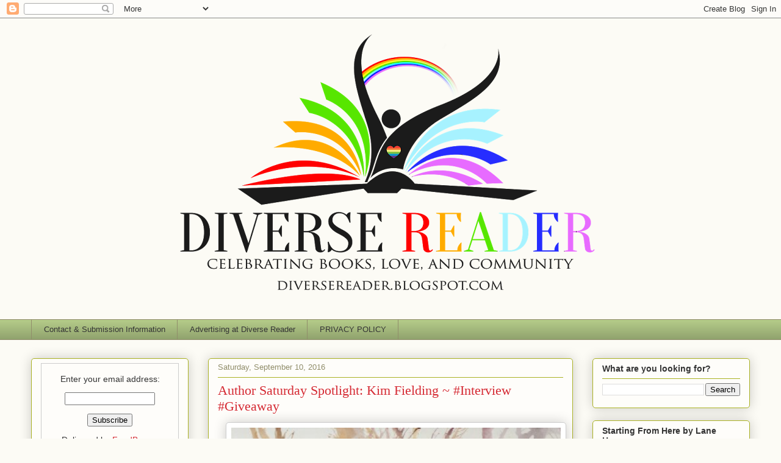

--- FILE ---
content_type: text/html; charset=UTF-8
request_url: https://diversereader.blogspot.com/b/stats?m=0&style=BLACK_TRANSPARENT&timeRange=ALL_TIME&token=APq4FmB1x8BuyG5ZRkDsnY7jJJO5xCDvN3F5-eLJXHq4Kq1dJxN3vIp2746xyetYaHAr80dBrY10BcpCYw3M1PZhLfC_xiNsyA
body_size: -9
content:
{"total":2968773,"sparklineOptions":{"backgroundColor":{"fillOpacity":0.1,"fill":"#000000"},"series":[{"areaOpacity":0.3,"color":"#202020"}]},"sparklineData":[[0,14],[1,16],[2,15],[3,16],[4,17],[5,15],[6,15],[7,7],[8,17],[9,21],[10,25],[11,24],[12,39],[13,28],[14,20],[15,19],[16,56],[17,94],[18,100],[19,92],[20,86],[21,78],[22,33],[23,53],[24,64],[25,41],[26,30],[27,29],[28,29],[29,10]],"nextTickMs":70588}